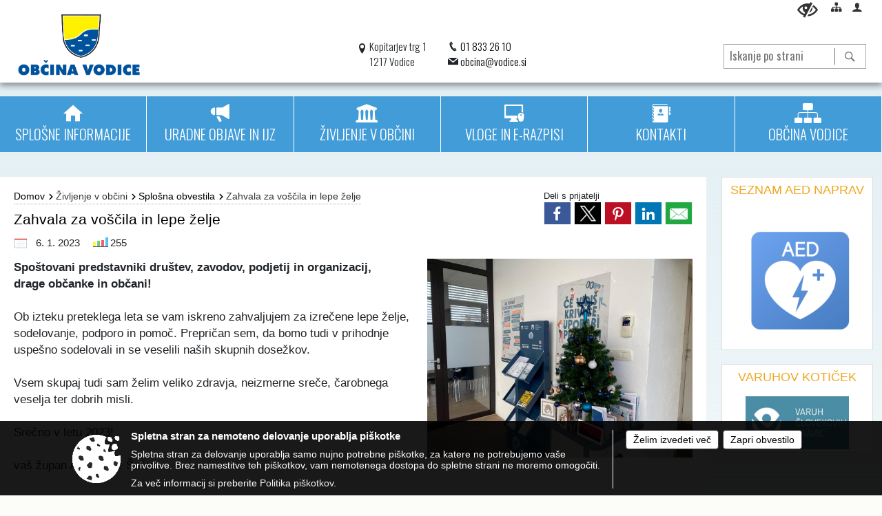

--- FILE ---
content_type: text/html; charset=utf-8
request_url: https://vodice.si/objava/717683
body_size: 151063
content:



<!DOCTYPE html>
<html lang="sl">
<head prefix="og: https://ogp.me/ns#">
    <meta charset="utf-8" />
    <meta property="og:type" content="website" />
    <title>Zahvala za voščila in lepe želje - vodice.si</title>
    <meta property="og:title" content="Zahvala za voščila in lepe želje - vodice.si" />
    <meta property="fb:app_id" content="1414532895426376" />
    <meta name="copyright" content="Copyright Sigmateh, 2025. Vse pravice pridržane.">
    <meta name="author" content="E-občina">
    <meta name="description" content="







Spo&amp;scaron;tovani predstavniki dru&amp;scaron;tev, zavodov, podjetij in organizacij,
drage občanke in občani!
 
Ob izteku preteklega leta se vam iskreno zahvaljujem za izrečene lepe želje, sodelovanje, podporo in pomoč. Prepričan sem, da bomo tudi v prihodnje uspe&amp;scaron;no sodelovali in se veselili na&amp;scaron;ih skupnih dosežkov.
 
Vsem skupaj tudi sam želim veliko zdravja, neizmerne sreče, čarobnega veselja ter dobrih misli.
 
Srečno v letu 2023!
 
va&amp;scaron; župan Aco..." />
    <meta property="og:description" content="







Spo&amp;scaron;tovani predstavniki dru&amp;scaron;tev, zavodov, podjetij in organizacij,
drage občanke in občani!
 
Ob izteku preteklega leta se vam iskreno zahvaljujem za izrečene lepe želje, sodelovanje, podporo in pomoč. Prepričan sem, da bomo tudi v prihodnje uspe&amp;scaron;no sodelovali in se veselili na&amp;scaron;ih skupnih dosežkov.
 
Vsem skupaj tudi sam želim veliko zdravja, neizmerne sreče, čarobnega veselja ter dobrih misli.
 
Srečno v letu 2023!
 
va&amp;scaron; župan Aco..." />
    <meta name="keywords" content="novice, aktualno dogajanje, novice v regiji, obcinske novice, občinske novice, oglasna deska, dogajanje v obcini, dogajanje v občini, obcinska stran, občinska stran, novosti v obcini, novosti v občini, Vodice, Občina Vodice" />
    <meta name="viewport" content="width=device-width, initial-scale=1.0" />
    
    
                    <meta property="og:url" content="https://www.vodice.si/objava/717683" />
                    <meta property="og:image" content="http://www.vodice.si/Datoteke/Slike/Novice/717683/l_717683_1.jpg" />
                

            <link rel="shortcut icon" href="/favicons/vodice/favicon.ico?v=7kxM7lPYPq">
        <link rel="canonical" href="https://www.vodice.si/objava/717683" />
        <link rel="sitemap" type="application/xml" title="Sitemap" href="/sitemapxml">

    <script src="/bundles/jquerybasic?v=394"></script>

    <script src="/bundles/bootstrap?v=394"></script>


    <!--[if lte IE 9]>
        <link href="/Scripts/animateit/iefix?v=WVNPMo8DK8TNI_w7e8_RCm17J9vKRIQ26uWUHEE5Dy01" rel="stylesheet"/>

    <![endif]-->
    <link href="/Content/osnovno?v=394" rel="stylesheet"/>

    <link href="/Content/bootstrap/bootstrap.min.css?v=394" rel="stylesheet"/>


    <script type="text/javascript">
        window.addEventListener("DOMContentLoaded", function () {
            if (window.navigator.userAgent.indexOf("Trident/") > 0) {
                alert("Ker za brskanje uporabljate starejšo različico spletnega brskalnika, vse funkcionalnosti spletnega mesta morda ne bodo na voljo. Predlagamo, da namestite Microsoft EDGE, Mozilla Firefox, Google Chrome ali katerega od drugih sodobnih spletnih brskalnikov.");
            }
        });
    </script>

    <script class="structured-data-org" type="application/ld+json">
        {
        "@context":"https://schema.org",
        "@type":"Organization",
        "name":"Občina Vodice",
        "legalName":"Občina Vodice",
        "url":"https://www.vodice.si",
        "logo":"https://e-obcina.si/Images/Grbi/vodice.png",
        "contactPoint":
        {"@type":"ContactPoint","contactType":"Spletna stran Občine Vodice","telephone":"[01 833 26 10]","email":"obcina@vodice.si"}
        }
    </script>



        <link href="/Content/TinyMce/tinymce.min.css" rel="stylesheet" type="text/css" />

            <link href="/Content/Glave/advancedextended3.min.css" rel="stylesheet" type="text/css" />
        <link href="/Content/Personalized/147.min.css" rel="stylesheet" type="text/css" />


    <link rel="stylesheet" href="/Fonts/eoicons/eoicons.css" />

    
    <link href="/Content/Responsive/novica?v=StFp0hTnC6woZi59JX9mogjjEoQcv0xHXfZK_LtP9O01" rel="stylesheet"/>


</head>
<body class="subpage    sl-SI">


    <div id="menu_mobile">
        <div id="header">
            <a href="#menu-left" class="eoicons eoicon-list" style="left: 0;" title="Meni - levo" aria-label="Meni - levo"></a>

            
            <a href="#menu-right" class="eoicons eoicon-user2" style="right: 0;" title="Meni - desno" aria-label="Meni - desno"></a>

        </div>

        <nav id="menu-left" role="navigation" aria-label="Glavna navigacija">
            <ul>
                        <li>
                                    <span>SPLOŠNE INFORMACIJE</span>
                                                            <ul>
                                        <li>
                                                <a href="/objave/347" target="_self">Vizitka in uradne ure</a>

                                        </li>
                                        <li>
                                                <a href="/objave/187" target="_self">Simboli</a>

                                        </li>
                                        <li>
                                                <a href="/objava/57396" target="_self">Naselja</a>

                                        </li>
                                        <li>
                                                <a href="/objava/57397" target="_self">Občina v številkah</a>

                                        </li>
                                        <li>
                                                <a href="/objave/191" target="_self">Občinski praznik</a>

                                        </li>
                                        <li>
                                                <a href="/objave/188" target="_self">Občinska priznanja</a>

                                        </li>
                                        <li>
                                                <a href="/objava/1006089" target="_self">Častni občani</a>

                                        </li>
                                        <li>
                                                <a href="/objava/252188" target="_self">Certifikati in priznanja</a>

                                        </li>
                                        <li>
                                                <span>Turistična ponudba</span>

                                                <ul>
                                                            <li><a href="/objave/91" target="_self">Znamenitosti</a></li>
                                                            <li><a href="/objava/57412" target="_self">Jernej Kopitar</a></li>
                                                            <li><a href="/objava/57411" target="_self">Izleti in prosti čas</a></li>
                                                </ul>
                                        </li>
                                        <li>
                                                <a href="/objava/324927" target="_self">Zbornik Občine Vodice</a>

                                        </li>
                                        <li>
                                                <a href="/objave/101" target="_self">Lokalne volitve 2022</a>

                                        </li>
                                </ul>
                        </li>
                        <li>
                                    <span>URADNE OBJAVE IN IJZ</span>
                                                            <ul>
                                        <li>
                                                <a href="/objave/65" target="_self">Uradno glasilo Občine Vodice</a>

                                        </li>
                                        <li>
                                                <a href="/objave/58" target="_self">Javni razpisi, natečaji in nepremičnine</a>

                                        </li>
                                        <li>
                                                <a href="/objave/276" target="_self">Informacije javnega značaja</a>

                                        </li>
                                        <li>
                                                <a href="/objava/59345" target="_self">Občinski splošni akti</a>

                                        </li>
                                        <li>
                                                <a href="/objava/57454" target="_self">Občinski prostorski akti</a>

                                        </li>
                                        <li>
                                                <a href="/objave/177" target="_self">Strateški dokumenti</a>

                                        </li>
                                        <li>
                                                <a href="/objave/161" target="_self">Proračuni in zaključni računi</a>

                                        </li>
                                        <li>
                                                <a href="/objave/290" target="_self">Participativni proračun</a>

                                        </li>
                                        <li>
                                                <a href="/objave/186" target="_self">Predlogi predpisov v javni obravnavi</a>

                                        </li>
                                </ul>
                        </li>
                        <li>
                                    <span>ŽIVLJENJE V OBČINI</span>
                                                            <ul>
                                        <li>
                                                <a href="/objave/8" target="_self">Splošna obvestila</a>

                                        </li>
                                        <li>
                                                <a href="/objave/43" target="_self">Dogodki in prireditve</a>

                                        </li>
                                        <li>
                                                <a href="/objave/49" target="_self">Društva in organizacije</a>

                                        </li>
                                        <li>
                                                <a href="/objava/57452" target="_self">Vzgoja in izobraževanje</a>

                                        </li>
                                        <li>
                                                <a href="/objava/57423" target="_self">Zdravstvo in socialno varstvo</a>

                                        </li>
                                        <li>
                                                <a href="/objava/252430" target="_self">Koronavirus (SARS-CoV-2)</a>

                                        </li>
                                        <li>
                                                <a href="/objava/57462" target="_self">Pogrebna dejavnost</a>

                                        </li>
                                        <li>
                                                <a href="/objava/55286" target="_self">Javno podjetje Komunala Vodice, d.o.o.</a>

                                        </li>
                                        <li>
                                                <a href="http://www.vodice.si/objava/55233" target="_blank">Začasni zbirni center</a>

                                        </li>
                                        <li>
                                                <a href="/objave/109" target="_self">e-Tržnica lokalnih ponudnikov hrane</a>

                                        </li>
                                        <li>
                                                <a href="/objava/57415" target="_self">RRA LUR (LAS Za mesto in vas)</a>

                                        </li>
                                        <li>
                                                <a href="/objava/220119" target="_self">Mediji o občini Vodice</a>

                                        </li>
                                        <li>
                                                <a href="/objave/63" target="_self">Kopitarjev glas</a>

                                        </li>
                                        <li>
                                                <a href="/gallery" target="_self">Galerija slik</a>

                                        </li>
                                </ul>
                        </li>
                        <li>
                                    <span>VLOGE IN E-RAZPISI</span>
                                                            <ul>
                                        <li>
                                                <a href="/objave/364" target="_self">Vloge in obrazci</a>

                                        </li>
                                        <li>
                                                <a href="/objave/58?subcategory=852" target="_self">E-prijave na razpise</a>

                                        </li>
                                </ul>
                        </li>
                        <li>
                                    <span>KONTAKTI</span>
                                                            <ul>
                                        <li>
                                                <a href="/objave/230" target="_self">Imenik zaposlenih</a>

                                        </li>
                                        <li>
                                                <a href="/objave/53" target="_self">Pomembni kontakti</a>

                                        </li>
                                        <li>
                                                <a href="http://vodice.si/objave/49" target="_blank">Društva in organizacije</a>

                                        </li>
                                        <li>
                                                <a href="https://www.facebook.com/Ob%C4%8Dina-Vodice-197214200821901/" target="_blank">Facebook</a>

                                        </li>
                                </ul>
                        </li>
                        <li>
                                    <span>OBČINA VODICE</span>
                                                            <ul>
                                        <li>
                                                <a href="/objave/176" target="_self">Župan</a>

                                        </li>
                                        <li>
                                                <a href="/objave/294" target="_self">Podžupana</a>

                                        </li>
                                        <li>
                                                <span>Občinski svet</span>

                                                <ul>
                                                            <li><a href="/objave/229" target="_self">Člani in predstavitev</a></li>
                                                            <li><a href="/objave/76" target="_self">Seje občinskega sveta</a></li>
                                                            <li><a href="/objava/57464" target="_self">Zapisniki sej</a></li>
                                                            <li><a href="/objave/115?subcategory=143" target="_self">Delovna telesa</a></li>
                                                </ul>
                                        </li>
                                        <li>
                                                <span>Nadzorni odbor</span>

                                                <ul>
                                                            <li><a href="/objava/95721" target="_self">Člani in predstavitev</a></li>
                                                            <li><a href="/objava/57571" target="_self">Zapisniki sej</a></li>
                                                            <li><a href="/objava/57572" target="_self">Poročila o opravljenih nadzorih</a></li>
                                                </ul>
                                        </li>
                                        <li>
                                                <a href="/objava/108357" target="_self">Občinska volilna komisija</a>

                                        </li>
                                        <li>
                                                <a href="/objava/95702" target="_self">Svet za preventivo in vzgojo v cestnem prometu Občine Vodice</a>

                                        </li>
                                        <li>
                                                <a href="http://www.vodice.si/objava/140629" target="_blank">Svet uporabnikov javnih dobrin</a>

                                        </li>
                                        <li>
                                                <a href="/objava/250482" target="_self">Štab Civilne zaščite Občine Vodice</a>

                                        </li>
                                        <li>
                                                <a href="/objava/57398" target="_self">Medobčinski inšpektorat in redarstvo</a>

                                        </li>
                                        <li>
                                                <a href="/objave/183" target="_self">Organigram občine</a>

                                        </li>
                                </ul>
                        </li>

            </ul>
        </nav>

        <nav id="menu-right" role="navigation" aria-label="Nastavitve">
            <ul>
                    <li>
                        <a id="login-link-mobile" href="/Prijava">Prijava</a>
                        <script type="text/javascript">
                            $(function () {
                                $("#login-link-mobile").prop("href", "/prijava?ReturnUrl=" + window.location.pathname);
                            });
                        </script>
                    </li>
                    <li>
                        <a href="/Registracija">Registracija</a>
                    </li>
            </ul>
        </nav>
    </div>
    <script type="text/javascript">
        $(function () {
            $("#menu-left .mm-btn_close").removeClass("mm-btn_close").addClass("mm-btn_search");
            $("#menu-left .mm-btn_search").attr("href", "javascript:void(0);");

            $(document).on("click", "#menu-left .mm-btn_search", function () {
                $("#menu-left .mm-searchfield").submit();
            });

            $("nav#menu-left .mm-navbars_top .mm-navbar .mm-btn_search").removeAttr("aria-owns"); // brez tega je celotna stran aria-hidden=true
        })



        document.addEventListener(
            "DOMContentLoaded", () => {
            new Mmenu("nav#menu-left", {
                "offCanvas": {
                    "position": "left-front"
                },
                "theme": "dark",
                "navbar": {
                    "title": "Glavni meni"
                },
                "navbars": [
                    {
                        "position": "top",
                        "content": [
                            "searchfield"
                        ]
                    }

,{"position": "bottom","content": ["<a class='eoicons eoicon-phone2' href='tel:01 833 26 10'></a>","<a class='eoicons eoicon-mail' href='mailto:obcina@vodice.si'></a>"]}                ],
                "searchfield": {
                    placeholder: "Začni iskanje...",
                    title: "Za pričetek iskanja kliknite na puščico >",
                    noResults: "",
                    add: true,
                    search: false,
                    searchIn: "#abc123"
                }
            }, {
                "searchfield": {
                    "form": {
                        action: "/search",
                        method: "get"
                    },
                    "input": {
                        type: "text",
                        name: "search_term",
                        id: "searchform"
                    },
                    "submit": true
                }
            });

            new Mmenu("nav#menu-right", {
                "offCanvas": {
                    "position": "right-front"
                },
                "theme": "dark",
                "navbar": {
                    "title": "Uporabnik"
                }
            });

            if ($("#vsebina .modal").length > 0) {
                $.each($("#vsebina .modal"), function () {
                    $(this).appendTo("body");
                });
            }
        });
    </script>
    <style type="text/css">
        .mm-navbars.mm-navbars--bottom {
            font-size: 1.5rem;
        }
    </style>
    <div id="head-container" class="headstyle-advancedextended3 d-print-none">
        <div id="glava">
            <a id="jump-to-main-content" href="#maincontent" aria-label="Skok na vsebino" tabindex="1">Skok na vsebino</a>
            <div class="head-inner-container">
                <ul class="skrij_pod_715">
                        <li>
                            <a class="eoicons eoicon-blind" href="#" onclick="$('#bps_control').modal('show');" title="Uporabniki z različnimi oblikami oviranosti" aria-label="Uporabniki z različnimi oblikami oviranosti"></a>
                        </li>
                        <li>
                            <a class="eoicons eoicon-sitemap" href="/sitemap" title="Kazalo strani"></a>
                        </li>
                                                                                                                                                                                                            <li class="skrij_pod_715">
                            <a class="eoicons eoicon-user2" id="login-link" href="/prijava" title="Prijava"></a>
                            <script type="text/javascript">
                                $(function () {
                                    $("#login-link").prop("href", "/prijava?ReturnUrl=" + window.location.pathname);
                                });
                            </script>
                        </li>
                </ul>
                <div id="logo_container">
                    <div id="searchbar_header">
    <form id="search_form" method="GET" action="/search">
        <div>
            <input aria-label="Iskanje po strani" type="text" id="search_term" name="search_term" placeholder="Iskanje po strani" maxlength="100" title="Iskanje po strani" />
            <button aria-label="Išči" id="search_btn" type="submit" class="color1_border_left" value="">
                <span class="eoicons eoicon-search"></span>
            </button>
        </div>
    </form>
</div>

<script type="text/javascript">
    $(document).on("submit", "#search_form", function (e) {
        if ($("#search_form #search_term").val().length < 3) {
            e.preventDefault();
            alert("Iskalni niz mora biti dolg najmanj tri znake!");
        }
    });
</script>                    <a href="/" tabindex="2">
                            <img alt="Grb Občine Vodice" id="logo" src="/Images/Grbi/vodice.png" />
                                                    <div class="municipality_name">
                                <span class="municipality_word">
Občina                                </span>
                                Vodice
                            </div>
                    </a>
                    <div id="twocolumntworow_contact_info">
    <div id="container">
            <div class="first">
                <span class="eoicons eoicon-location"></span>
                <span>Kopitarjev trg 1<br />1217 Vodice</span>
            </div>
        <div class="second">
                <div>
                    <span class="eoicons eoicon-phone2"></span>
                    <a href="tel:01 833 26 10">01 833 26 10</a>
                </div>
                                        <div>
                    <span class="eoicons eoicon-mail"></span>
                    <span><a href="mailto:obcina@vodice.si">obcina@vodice.si</a></span>
                </div>
        </div>
    </div>
</div>                </div>
                <div id="top_menu_container">
                    <ul id="top_menu" class="skrij_pod_815">

                        

<li class="razteg"></li>
                    </ul>
                </div>
            </div>
        </div>

        <div id="photo_swap">
            <div id="additional_element"></div>
        </div>

        <style type="text/css">
            #menu_desktop > div .MeniClass #main_menu > li {
                width: 16.6666666666667%;
            }
        </style>

        <div id="main_menu_container">
            
<div id="menu_desktop">
    <div>
        <div class="MeniClass" role="navigation" aria-label="Glavna navigacija">
            <ul id="main_menu" role="menubar">
                        <li role="none">
                                <a role="menuitem" href="javascript:void(0);" target="_self" class="menu_title" aria-haspopup="true" tabindex="0">
                                        <span class="menu_icon eoicons eoicon-house2"></span>
                                    <span class="menu_title_text">SPLOŠNE INFORMACIJE</span>
                                </a>
                                                            <ul role="menu" class="menu_column color1_dark">
                                        <li role="none">
                                                <a role="menuitem" aria-haspopup="false" href="/objave/347" target="_self">Vizitka in uradne ure</a>

                                        </li>
                                        <li role="none">
                                                <a role="menuitem" aria-haspopup="false" href="/objave/187" target="_self">Simboli</a>

                                        </li>
                                        <li role="none">
                                                <a role="menuitem" aria-haspopup="false" href="/objava/57396" target="_self">Naselja</a>

                                        </li>
                                        <li role="none">
                                                <a role="menuitem" aria-haspopup="false" href="/objava/57397" target="_self">Občina v številkah</a>

                                        </li>
                                        <li role="none">
                                                <a role="menuitem" aria-haspopup="false" href="/objave/191" target="_self">Občinski praznik</a>

                                        </li>
                                        <li role="none">
                                                <a role="menuitem" aria-haspopup="false" href="/objave/188" target="_self">Občinska priznanja</a>

                                        </li>
                                        <li role="none">
                                                <a role="menuitem" aria-haspopup="false" href="/objava/1006089" target="_self">Častni občani</a>

                                        </li>
                                        <li role="none">
                                                <a role="menuitem" aria-haspopup="false" href="/objava/252188" target="_self">Certifikati in priznanja</a>

                                        </li>
                                        <li role="none">
                                                <a role="menuitem" aria-haspopup="true" href="javascript:void(0);">Turistična ponudba</a>

                                                <ul role="menu" class="submenu" style="margin: 0; padding: 0;">
                                                            <li role="none"><a role="menuitem" href="/objave/91" target="_self">Znamenitosti</a></li>
                                                            <li role="none"><a role="menuitem" href="/objava/57412" target="_self">Jernej Kopitar</a></li>
                                                            <li role="none"><a role="menuitem" href="/objava/57411" target="_self">Izleti in prosti čas</a></li>
                                                </ul>
                                        </li>
                                        <li role="none">
                                                <a role="menuitem" aria-haspopup="false" href="/objava/324927" target="_self">Zbornik Občine Vodice</a>

                                        </li>
                                        <li role="none">
                                                <a role="menuitem" aria-haspopup="false" href="/objave/101" target="_self">Lokalne volitve 2022</a>

                                        </li>
                                </ul>
                        </li>
                        <li role="none">
                                <a role="menuitem" href="javascript:void(0);" target="_self" class="menu_title" aria-haspopup="true" tabindex="0">
                                        <span class="menu_icon eoicons eoicon-megaphone"></span>
                                    <span class="menu_title_text">URADNE OBJAVE IN IJZ</span>
                                </a>
                                                            <ul role="menu" class="menu_column color1_dark">
                                        <li role="none">
                                                <a role="menuitem" aria-haspopup="false" href="/objave/65" target="_self">Uradno glasilo Občine Vodice</a>

                                        </li>
                                        <li role="none">
                                                <a role="menuitem" aria-haspopup="false" href="/objave/58" target="_self">Javni razpisi, natečaji in nepremičnine</a>

                                        </li>
                                        <li role="none">
                                                <a role="menuitem" aria-haspopup="false" href="/objave/276" target="_self">Informacije javnega značaja</a>

                                        </li>
                                        <li role="none">
                                                <a role="menuitem" aria-haspopup="false" href="/objava/59345" target="_self">Občinski splošni akti</a>

                                        </li>
                                        <li role="none">
                                                <a role="menuitem" aria-haspopup="false" href="/objava/57454" target="_self">Občinski prostorski akti</a>

                                        </li>
                                        <li role="none">
                                                <a role="menuitem" aria-haspopup="false" href="/objave/177" target="_self">Strateški dokumenti</a>

                                        </li>
                                        <li role="none">
                                                <a role="menuitem" aria-haspopup="false" href="/objave/161" target="_self">Proračuni in zaključni računi</a>

                                        </li>
                                        <li role="none">
                                                <a role="menuitem" aria-haspopup="false" href="/objave/290" target="_self">Participativni proračun</a>

                                        </li>
                                        <li role="none">
                                                <a role="menuitem" aria-haspopup="false" href="/objave/186" target="_self">Predlogi predpisov v javni obravnavi</a>

                                        </li>
                                </ul>
                        </li>
                        <li role="none">
                                <a role="menuitem" href="javascript:void(0);" target="_self" class="menu_title" aria-haspopup="true" tabindex="0">
                                        <span class="menu_icon eoicons eoicon-government"></span>
                                    <span class="menu_title_text">ŽIVLJENJE V OBČINI</span>
                                </a>
                                                            <ul role="menu" class="menu_column color1_dark">
                                        <li role="none">
                                                <a role="menuitem" aria-haspopup="false" href="/objave/8" target="_self">Splošna obvestila</a>

                                        </li>
                                        <li role="none">
                                                <a role="menuitem" aria-haspopup="false" href="/objave/43" target="_self">Dogodki in prireditve</a>

                                        </li>
                                        <li role="none">
                                                <a role="menuitem" aria-haspopup="false" href="/objave/49" target="_self">Društva in organizacije</a>

                                        </li>
                                        <li role="none">
                                                <a role="menuitem" aria-haspopup="false" href="/objava/57452" target="_self">Vzgoja in izobraževanje</a>

                                        </li>
                                        <li role="none">
                                                <a role="menuitem" aria-haspopup="false" href="/objava/57423" target="_self">Zdravstvo in socialno varstvo</a>

                                        </li>
                                        <li role="none">
                                                <a role="menuitem" aria-haspopup="false" href="/objava/252430" target="_self">Koronavirus (SARS-CoV-2)</a>

                                        </li>
                                        <li role="none">
                                                <a role="menuitem" aria-haspopup="false" href="/objava/57462" target="_self">Pogrebna dejavnost</a>

                                        </li>
                                        <li role="none">
                                                <a role="menuitem" aria-haspopup="false" href="/objava/55286" target="_self">Javno podjetje Komunala Vodice, d.o.o.</a>

                                        </li>
                                        <li role="none">
                                                <a role="menuitem" aria-haspopup="false" href="http://www.vodice.si/objava/55233" target="_blank">Začasni zbirni center</a>

                                        </li>
                                        <li role="none">
                                                <a role="menuitem" aria-haspopup="false" href="/objave/109" target="_self">e-Tržnica lokalnih ponudnikov hrane</a>

                                        </li>
                                        <li role="none">
                                                <a role="menuitem" aria-haspopup="false" href="/objava/57415" target="_self">RRA LUR (LAS Za mesto in vas)</a>

                                        </li>
                                        <li role="none">
                                                <a role="menuitem" aria-haspopup="false" href="/objava/220119" target="_self">Mediji o občini Vodice</a>

                                        </li>
                                        <li role="none">
                                                <a role="menuitem" aria-haspopup="false" href="/objave/63" target="_self">Kopitarjev glas</a>

                                        </li>
                                        <li role="none">
                                                <a role="menuitem" aria-haspopup="false" href="/gallery" target="_self">Galerija slik</a>

                                        </li>
                                </ul>
                        </li>
                        <li role="none">
                                <a role="menuitem" href="javascript:void(0);" target="_self" class="menu_title" aria-haspopup="true" tabindex="0">
                                        <span class="menu_icon eoicons eoicon-eservices1"></span>
                                    <span class="menu_title_text">VLOGE IN E-RAZPISI</span>
                                </a>
                                                            <ul role="menu" class="menu_column color1_dark">
                                        <li role="none">
                                                <a role="menuitem" aria-haspopup="false" href="/objave/364" target="_self">Vloge in obrazci</a>

                                        </li>
                                        <li role="none">
                                                <a role="menuitem" aria-haspopup="false" href="/objave/58?subcategory=852" target="_self">E-prijave na razpise</a>

                                        </li>
                                </ul>
                        </li>
                        <li role="none">
                                <a role="menuitem" href="javascript:void(0);" target="_self" class="menu_title" aria-haspopup="true" tabindex="0">
                                        <span class="menu_icon eoicons eoicon-contacts"></span>
                                    <span class="menu_title_text">KONTAKTI</span>
                                </a>
                                                            <ul role="menu" class="menu_column color1_dark">
                                        <li role="none">
                                                <a role="menuitem" aria-haspopup="false" href="/objave/230" target="_self">Imenik zaposlenih</a>

                                        </li>
                                        <li role="none">
                                                <a role="menuitem" aria-haspopup="false" href="/objave/53" target="_self">Pomembni kontakti</a>

                                        </li>
                                        <li role="none">
                                                <a role="menuitem" aria-haspopup="false" href="http://vodice.si/objave/49" target="_blank">Društva in organizacije</a>

                                        </li>
                                        <li role="none">
                                                <a role="menuitem" aria-haspopup="false" href="https://www.facebook.com/Ob%C4%8Dina-Vodice-197214200821901/" target="_blank">Facebook</a>

                                        </li>
                                </ul>
                        </li>
                        <li role="none">
                                <a role="menuitem" href="javascript:void(0);" target="_self" class="menu_title" aria-haspopup="true" tabindex="0">
                                        <span class="menu_icon eoicons eoicon-organigram_filled"></span>
                                    <span class="menu_title_text">OBČINA VODICE</span>
                                </a>
                                                            <ul role="menu" class="menu_column color1_dark">
                                        <li role="none">
                                                <a role="menuitem" aria-haspopup="false" href="/objave/176" target="_self">Župan</a>

                                        </li>
                                        <li role="none">
                                                <a role="menuitem" aria-haspopup="false" href="/objave/294" target="_self">Podžupana</a>

                                        </li>
                                        <li role="none">
                                                <a role="menuitem" aria-haspopup="true" href="javascript:void(0);">Občinski svet</a>

                                                <ul role="menu" class="submenu" style="margin: 0; padding: 0;">
                                                            <li role="none"><a role="menuitem" href="/objave/229" target="_self">Člani in predstavitev</a></li>
                                                            <li role="none"><a role="menuitem" href="/objave/76" target="_self">Seje občinskega sveta</a></li>
                                                            <li role="none"><a role="menuitem" href="/objava/57464" target="_self">Zapisniki sej</a></li>
                                                            <li role="none"><a role="menuitem" href="/objave/115?subcategory=143" target="_self">Delovna telesa</a></li>
                                                </ul>
                                        </li>
                                        <li role="none">
                                                <a role="menuitem" aria-haspopup="true" href="javascript:void(0);">Nadzorni odbor</a>

                                                <ul role="menu" class="submenu" style="margin: 0; padding: 0;">
                                                            <li role="none"><a role="menuitem" href="/objava/95721" target="_self">Člani in predstavitev</a></li>
                                                            <li role="none"><a role="menuitem" href="/objava/57571" target="_self">Zapisniki sej</a></li>
                                                            <li role="none"><a role="menuitem" href="/objava/57572" target="_self">Poročila o opravljenih nadzorih</a></li>
                                                </ul>
                                        </li>
                                        <li role="none">
                                                <a role="menuitem" aria-haspopup="false" href="/objava/108357" target="_self">Občinska volilna komisija</a>

                                        </li>
                                        <li role="none">
                                                <a role="menuitem" aria-haspopup="false" href="/objava/95702" target="_self">Svet za preventivo in vzgojo v cestnem prometu Občine Vodice</a>

                                        </li>
                                        <li role="none">
                                                <a role="menuitem" aria-haspopup="false" href="http://www.vodice.si/objava/140629" target="_blank">Svet uporabnikov javnih dobrin</a>

                                        </li>
                                        <li role="none">
                                                <a role="menuitem" aria-haspopup="false" href="/objava/250482" target="_self">Štab Civilne zaščite Občine Vodice</a>

                                        </li>
                                        <li role="none">
                                                <a role="menuitem" aria-haspopup="false" href="/objava/57398" target="_self">Medobčinski inšpektorat in redarstvo</a>

                                        </li>
                                        <li role="none">
                                                <a role="menuitem" aria-haspopup="false" href="/objave/183" target="_self">Organigram občine</a>

                                        </li>
                                </ul>
                        </li>
                <li class="razteg"></li>
            </ul>
        </div>
    </div>
</div>
        </div>
    </div>
    <script type="text/javascript">
        $(function () {
            new Menubar(document.getElementById('main_menu')).init();

            $("#main_menu li").on("mouseover", function () {
                $(this).find(".menu_column").stop().slideDown("200");
            });

            $("#main_menu li").on("mouseleave", function () {
                $(this).find(".menu_column").stop().slideUp("200");
            });


            if ($(window).width() < 700) {
                $("#menu_mobile").show();
            }
        });

        $(window).resize(function () {
            if ($(window).width() < 700) {
                $("#menu_mobile").show();
            } else {
                $("#menu_mobile").hide();
            }
        });
    </script>


        <link href="/Content/Stili/osnovni2.min.css" rel="stylesheet" type="text/css" />

    


    <div id="sidebar">



            <div id="bps-popup" class="skrij_nad_815 d-print-none">
                <div>
                    <a href="#" onclick="$('#bps_control').modal('show');" class="eoicons eoicon-eye" title="Uporabniki z različnimi oblikami oviranosti"></a>
                </div>
            </div>
    </div>
    <div id="vsebina" data-id="717683">
            <div id="middle-column" class=" margin-right-menu" role="main">
                <a name="maincontent"></a>
                  




    <div class="spodnja_crta osrednji_vsebina" style="overflow: visible;">
        

<div class="social_row d-print-none">
    <div class="social-group">
        <div class="title">Deli s prijatelji</div>
        <div class="plugins">
            <button type="button" class="social-facebook image-effect-1" role="link" title="Deli na omrežju Facebook" onclick="window.open('http://www.facebook.com/sharer.php?u=https://www.vodice.si/objava/717683', 'mywin' ,'left=50,top=50,width=600,height=350,toolbar=0'); return false;"></button>
            <button type="button" class="social-x image-effect-1" role="link" title="Deli na omrežju Twitter" onclick="window.open('https://twitter.com/intent/tweet?text=Zahvala za voščila in lepe želje - vodice.si&amp;url=https://www.vodice.si/objava/717683;via=E-obcina.si', 'mywin' ,'left=50,top=50,width=600,height=350,toolbar=0'); return false;"></button>
            <button type="button" class="social-pinterest image-effect-1" role="link" title="Deli na omrežju Pinterest" onclick="window.open('http://pinterest.com/pin/create/button/?url=https://www.vodice.si/objava/717683&amp;media=https://www.e-obcina.si/Datoteke/Slike/Novice/717683/l_717683_1.jpg', 'mywin' ,'left=50,top=50,width=600,height=350,toolbar=0'); return false;"></button>
            <button type="button" class="social-linkedin image-effect-1" role="link" title="Deli na omrežju LinkedIn" onclick="window.open('http://www.linkedin.com/shareArticle?mini=true&url=https://www.vodice.si/objava/717683&amp;media=https://www.e-obcina.si/Datoteke/Slike/Novice/717683/l_717683_1.jpg', 'mywin' ,'left=50,top=50,width=600,height=350,toolbar=0'); return false;"></button>
            <button type="button" class="social-mail image-effect-1" role="link" title="Pošlji po e-pošti" onclick="window.open('mailto:?subject=Zahvala za voščila in lepe želje - vodice.si&body=https://www.vodice.si/objava/717683&amp;');"></button>
        </div>
    </div>
</div><input id="current_content_id" name="current_content_id" type="hidden" value="1795" /><div id="current-location" class="d-print-none colored_links">
    <div>
        <a style="overflow: hidden; display: inline-block;" href="/">Domov</a>
 <span style="overflow: hidden;">Življenje v občini</span> <a style="overflow: hidden; display: inline-block;" href="/objave/8">Splošna obvestila</a>         <span id="current-location-title" class="odreziTekstDodajTriPike">Zahvala za voščila in lepe želje</span>    </div>
</div>
    <h1 id="main_title">

Zahvala za voščila in lepe želje    </h1>




            <div id="short_info">
                    <span style="padding-right: 15px;"><span class="emunicipality-calendar-icon emunicipality-calendar-icon-md" data-bs-toggle="tooltip" title="Datum objave"></span>6. 1. 2023</span>
                                                    <span style="padding-right: 15px;"><span class="emunicipality-stat-icon emunicipality-stat-icon-md" data-bs-toggle="tooltip" title="Število ogledov (podatek se osveži vsakih 15 minut)"></span>255</span>
            </div>



        <ul class="main-post-tabs nav nav-tabs mt-3" style="clear: left; display: none;">
                        <li class="nav-item">
                <a class="nav-link active" data-id="category_default" data-bs-toggle="tab" href="#category_default">
Osnovni podatki                </a>
            </li>
                    </ul>

        <input id="current_page" name="current_page" type="hidden" value="1" />
        <input id="current_tab" name="current_tab" type="hidden" value="" />

        <div class="tab-content" style="clear: left;">
            <div id="category_default" class="tab-pane active">
                



<div class="details_category_8" style="margin-top: 15px; clear: both;">
                    <div id="cover_image" style="float: right;">
                    <figcaption itemprop="caption description">
                        <a href="/Datoteke/Slike/Novice/717683/l_717683_1.jpg" rel="picture[gallery]" class="image-container">
                            <img alt="" aria-hidden="true" src="/Datoteke/Slike/Novice/717683/l_717683_1.jpg" style="max-width: 400px; padding: 0 0 15px 15px;" />
                        </a>
                    </figcaption>
                </div>





<script type="text/javascript">
    $(function () {
        $('.podrobnosti').filter(function () {
            return $.trim($(this).text()).length == 0;
        }).remove();
    });
</script>
            <div style="">
                
                    <div class="opis obogatena_vsebina colored_links">
                        
                        <div>
<div>
<div>
<div>
<div>
<div>
<div>
<div>
<div><strong>Spo&scaron;tovani predstavniki dru&scaron;tev, zavodov, podjetij in organizacij,</strong></div>
<div><strong>drage občanke in občani!</strong></div>
<div>&nbsp;</div>
<div>Ob izteku preteklega leta se vam iskreno zahvaljujem za izrečene lepe želje, sodelovanje, podporo in pomoč. Prepričan sem, da bomo tudi v prihodnje uspe&scaron;no sodelovali in se veselili na&scaron;ih skupnih dosežkov.</div>
<div>&nbsp;</div>
<div>Vsem skupaj tudi sam želim veliko zdravja, neizmerne sreče, čarobnega veselja ter dobrih misli.</div>
<div>&nbsp;</div>
<div>Srečno v letu 2023!</div>
<div>&nbsp;</div>
<div>va&scaron; župan Aco Franc &Scaron;u&scaron;tar</div>
</div>
</div>
<div>
<div>&nbsp;</div>
</div>
<div>
<div>&nbsp;</div>
</div>
<div>
<div>&nbsp;</div>
</div>
</div>
</div>
</div>
</div>
</div>
<div>
<div>
<div>&nbsp;</div>
</div>
</div>
</div>
                    </div>

            </div>
            <div style="">
                

<div class="priloge">
</div>
            </div>
            <div style="">
                



<div class="gallery gallery_big">

</div>
            </div>
            <div style="">
                

<div class="priloge">
</div>
            </div>



    

    



    



    
    

    

</div>


<link href="/Content/prettyphoto?v=Ni9Ui5ITfpqR7CsZ3wLjkofZnACGbCMJpy2-Ah50X4A1" rel="stylesheet"/>

<script src="/bundles/prettyphoto?v=nOAa94hOdnOlTveHTEXlwqH1mFhaoTAWhY6beQyUerU1"></script>


<script type="text/javascript">
    $(function() {
        $("a[rel^='picture']").magnificPopup({type:'image', gallery: { enabled: true } });
    });
</script>
            </div>
                    </div>
    </div>


<script type="text/javascript">
    $(function () {
        $(".main-post-tabs").each(function () {
            if ($(this).find('> li').length > 1) {
                $(this).css("display", "flex");
            }
        });

        initBootstrapTooltips();

        var hash = window.location.hash.substr(1);
        if (hash != "") {
            $('.nav-tabs a[href="#' + hash + '"]').tab('show');
        }

        $("body").addClass("single_post");
    });

    $('.main-post-tabs a').click(function (e) {
        if ($(this).data("id").substring(0, 8) == "category") {
            $("#current_tab").val($(this).data("id").substring(8));
            window.location.hash = $(this).data("id"); // spremenimo hash v url-ju zaradi povratka na isto stran (npr. iz seje komisije nazaj na komisijo)
            $('html, body').animate({ scrollTop: '0px' }, 300);
        }
    });

    function UpdateList() {
        $('.main-post-tabs a[href="#category' + ($("#current_tab").val() != '' ? $("#current_tab").val() : 0) + '"]').tab('show');
        $("#category" + ($("#current_tab").val() != '' ? $("#current_tab").val() : 0)).html('<div class="loading_svg_1"></div>');
        $.ajax({
            url: "/GetPosts",
            type: "POST",
            cache: false,
            data: {
                page: $("#current_page").val(),
                related_post_id: 717683,
                eo_id: 147,
                municipality_id: 147,
                category_id: $("#current_tab").val()
            },
            success: function (response) {
                $("#category" + ($("#current_tab").val() != '' ? $("#current_tab").val() : 0)).html(response);
            }
        });
    }

    
</script>
            </div>
            <div id="side-menu">

                    <div id="right-column" role="navigation" aria-label="Desno stransko področje" style="">

<div class="menuBoxDynamicContent menuBox">
        <h2 class="box-header color1">
            <span>
                Seznam AED naprav
            </span>
        </h2>
    <div class="box-content">
        <div style="margin-top: 5px;">
            <div><a href="/objava/1035412"><img style="display: block; margin-left: auto; margin-right: auto;" src="/Files/TextContent/147/1748346463921_AED brez.png.png" alt="AED brez" width="200" height="200"></a></div>
        </div>
    </div>
</div><div class="menuBoxDynamicContent menuBox">
        <h2 class="box-header color1">
            <span>
                VARUHOV KOTIČEK
            </span>
        </h2>
    <div class="box-content">
        <div style="margin-top: 5px;">
            <div><a href="/objava/698037"><img style="display: block; margin-left: auto; margin-right: auto;" src="/Files/TextContent/147/1667983221562_1666696457921_logo_varuh človekovih pravic.jpg.jpg.jpg" alt="1666696457921_logo_varuh človekovih pravic.jpg" width="150" height="77"></a></div>
        </div>
    </div>
</div>                    </div>
            </div>


            <div id="bps_control" class="modal fade" tabindex="-1" role="dialog" aria-hidden="true">
                <div class="modal-dialog modal-lg">
                    <div class="modal-content">
                        <div class="modal-header">
                            <div class="modal-title">Dostopnost za uporabnike z različnimi oblikami oviranosti</div>
                            <button type="button" class="btn-close" data-bs-dismiss="modal" style="background-color: #FFF; border: 0; font-size: 2.5em;" title="Zapri" autofocus>&times;</button>
                        </div>
                        <div class="modal-body printable-area">
                            <h2 style="font-weight: 600; font-size: 1.2rem; margin-top: 10px;">Velikost pisave</h2>
                            <div id="fontsize_select">
                                <a href="javascript:void(0);" id="fontsize_btn_minus" tabindex="0" class="fontsize_btn btn-custombgcolor" style="font-size: 17px !important;" onclick="zoom_page(-2);">Pomanjšaj (-)</a>
                                <a href="javascript:void(0);" id="fontsize_btn_reset" tabindex="0" class="fontsize_btn btn-custombgcolor" style="font-size: 17px !important;" onclick="zoom_page(0); display: none;">Ponastavi / privzeta velikost Ponastavi / privzeta velikost</a>
                                <a href="javascript:void(0);" id="fontsize_btn_plus" tabindex="0" class="fontsize_btn btn-custombgcolor" style="font-size: 17px !important;" onclick="zoom_page(2);">Povečaj (+)</a>
                            </div>
                            <h2 style="font-weight: 600; font-size: 1.2rem; margin-top: 30px;">Barvna shema</h2>
                            <div style="font-size: 1.05rem;">Spletna stran naj bo prikazana v naslednji barvni shemi:</div>
                            <div id="colorscheme_select" style="overflow: auto; margin-bottom: 25px;">
                                <a href="javascript:void(0);" onclick="location.href=window.location.pathname + '?viewmode=kw'" class="selector" style="background-color: #FFF; color: #000;">Črno na belem</a>
                                <a href="javascript:void(0);" onclick="location.href=window.location.pathname + '?viewmode=kb'" class="selector" style="background-color: #F5F5DD;">Črno na bež</a>
                                <a href="javascript:void(0);" onclick="location.href=window.location.pathname + '?viewmode=yb'" class="selector" style="background-color: #030E88; color: #FEE633;">Rumeno na modrem</a>
                                <a href="javascript:void(0);" onclick="location.href=window.location.pathname + '?viewmode=by'" class="selector" style="background-color: #FEE633; color: #030E88;">Modro na rumenem</a>
                                <a href="javascript:void(0);" onclick="location.href=window.location.pathname + '?viewmode=wk'" class="selector" style="background-color: #000; color: #FFF;">Belo na črnem</a>
                                <a href="javascript:void(0);" onclick="location.href=window.location.pathname + '?viewmode=gk'" class="selector" style="background-color: #000; color: #29FD2F;">Zeleno na črnem</a>
                                <a href="javascript:void(0);" onclick="location.href=window.location.pathname + '?viewmode=yk'" class="selector" style="background-color: #000; color: #FEE633;">Rumeno na črnem</a>
                                <a href="javascript:void(0);" onclick="location.href=window.location.pathname + '?viewmode=tk'" class="selector" style="background-color: #000; color: #00f0ff;">Turkizno na črnem</a>
                            </div>
                            <h2 style="font-weight: 600; font-size: 1.2rem; margin-top: 30px;">Pravna podlaga</h2>
                            <div class="colored_links" style="margin-bottom: 20px; font-size: .85rem;">
                                Zakon o dostopnosti spletišč in mobilnih aplikacij (ZDSMA), ureja ukrepe za zagotovitev dostopnosti spletišč in mobilnih aplikacij zavezancev po tem zakonu za vse uporabnike, zlasti za uporabnike z različnimi oblikami oviranosti. Ta zakon se uporablja za državne organe, organe samoupravnih lokalnih skupnosti in osebe javnega prava
                                <br />
                                <br />
                                Na trenutni spletni strani so izvedene potrebne prilagoditve spletne strani, ki so jo zavezanci po ZDMSA dolžni urediti v roku do 23. septembra 2020.<br />Povezava do ZDSMA: <a href="http://www.pisrs.si/Pis.web/pregledPredpisa?sop=2018-01-1351" target="_blank">http://www.pisrs.si/Pis.web/pregledPredpisa?sop=2018-01-1351</a>.
                            </div>
                            <div id="additionalinfo_select">
                                <a href="/sitemap" class="additionalinfo_btn btn-custombgcolor" style="font-size: 17px !important;">
                                    <span class="eoicons eoicon-sitemap"></span>
                                    Kazalo strani
                                </a>
                                <a href="/objave/332" class="additionalinfo_btn btn-custombgcolor" style="font-size: 17px !important;">
                                    <span class="eoicons eoicon-basicdocument"></span>
                                    Izjava o dostopnosti (ZDSMA)
                                </a>
                            </div>
                        </div>
                    </div>
                </div>
            </div>


        <div id="general_modal" class="modal fade" tabindex="-1" role="dialog" aria-hidden="true">
            <div class="modal-dialog modal-lg">
                <div class="modal-content">
                    <div class="modal-header">
                        <div class="modal-title"></div>
                        <button type="button" class="btn-close" data-bs-dismiss="modal" style="background-color: #FFF; border: 0; font-size: 2.5em;" title="Zapri" autofocus>&times;</button>
                    </div>
                    <div class="modal-body printable-area"></div>
                    <div class="modal-footer">
                        <button type="button" data-bs-dismiss="modal" class="close_form btn btn-danger sm-right-margin" title="Zapri">
                            <span class="eoicons eoicon-close" aria-hidden="true"></span> Zapri
                        </button>
                        <button type="button" data-bs-dismiss="modal" class="cancel_form btn btn-danger sm-right-margin" title="Prekliči" style="display: none;">
                            <span class="eoicons eoicon-close" aria-hidden="true"></span> Prekliči
                        </button>
                        <button type="button" class="submit_modal_form btn btn-success sm-right-margin" title="Shrani in zapri" style="display: none;">
                            <span class="eoicons eoicon-ok" aria-hidden="true"></span> <span class="textvalue">Shrani in zapri</span>
                        </button>
                        <button type="button" class="send_form btn btn-success sm-right-margin" title="Pošlji" style="display: none;">
                            <span class="eoicons eoicon-ok" aria-hidden="true"></span> Pošlji
                        </button>
                    </div>
                </div>
            </div>
        </div>

        <div id="general2_modal" class="modal fade" tabindex="-1" role="dialog" aria-hidden="true">
            <div class="modal-dialog modal-lg">
                <div class="modal-content">
                    <div class="modal-header">
                        <div class="modal-title"></div>
                        <button type="button" class="btn-close" data-bs-dismiss="modal" style="background-color: #FFF; border: 0; font-size: 2.5em;" title="Zapri" autofocus>&times;</button>
                    </div>
                    <div class="modal-body printable-area">
                        <div id="modal-content"></div>
                    </div>
                    <div class="modal-footer">
                        <button type="button" data-bs-dismiss="modal" class="close_form btn btn-danger sm-right-margin" title="Zapri">
                            <span class="eoicons eoicon-close" aria-hidden="true"></span> Zapri
                        </button>
                        <button type="button" data-bs-dismiss="modal" class="cancel_form btn btn-danger sm-right-margin" title="Prekliči" style="display: none;">
                            <span class="eoicons eoicon-close" aria-hidden="true"></span> Prekliči
                        </button>
                        <button type="button" class="submit_modal_form btn btn-success sm-right-margin" title="Shrani in zapri" style="display: none;">
                            <span class="eoicons eoicon-ok" aria-hidden="true"></span> <span class="textvalue">Shrani in zapri</span>
                        </button>
                        <button type="button" class="send_form btn btn-success sm-right-margin" title="Pošlji" style="display: none;">
                            <span class="eoicons eoicon-ok" aria-hidden="true"></span> Pošlji
                        </button>
                    </div>
                </div>
            </div>
        </div>
    </div>


    




    <div id="footer_container" class="d-print-none" role="contentinfo">
        <div id="footer2_links">
                            <a id="jump-to-links" onclick="$('#footer_container .carousel').carousel('dispose');" href="#footerlinks" aria-label="Ustavi animacijo povezav in se premakni na seznam povezav">Ustavi animacijo povezav in se premakni na seznam povezav</a>
                <div id="footerlinks" class="rotating_links_advanced">
                    

<a class="btn-floating float-start color1_85transparency" href="#carousel5578" title="Premakni levo" role="button" data-bs-slide="prev" style="left: -55px;">
    <i class="eoicons eoicon-arrow_left" role="button"></i>
</a>
<div id="carousel5578" class="carousel slide" data-bs-ride="carousel">
    <div class="row carousel-inner">

            <div class="carousel-item active" role="listitem">
                <div class="col-md-3">
                    <a href="https://www.vodice.si/objava/173193" target="_blank" title="Agromelioracija na komasacijskem območju Vodice" class="vertical-align" style="height: 90px;">
                        <img class="image-effect-grayscale" src="[data-uri]" />
                    </a>
                </div>
            </div>
            <div class="carousel-item " role="listitem">
                <div class="col-md-3">
                    <a href="http://www.geoprostor.net/PisoPortal/Default.aspx?ime=vodice" target="_blank" title="PISO" class="vertical-align" style="height: 90px;">
                        <img class="image-effect-grayscale" src="[data-uri]" />
                    </a>
                </div>
            </div>
            <div class="carousel-item " role="listitem">
                <div class="col-md-3">
                    <a target="_blank" title="Certifikat" class="vertical-align" style="height: 90px;">
                        <img class="image-effect-grayscale" src="[data-uri]" />
                    </a>
                </div>
            </div>
            <div class="carousel-item " role="listitem">
                <div class="col-md-3">
                    <a href="http://www.vrtec-vodice.si/" target="_blank" title="Vrtec" class="vertical-align" style="height: 90px;">
                        <img class="image-effect-grayscale" src="[data-uri]" />
                    </a>
                </div>
            </div>
            <div class="carousel-item " role="listitem">
                <div class="col-md-3">
                    <a href="http://www.o-vodice.lj.edus.si/" target="_blank" title="OŠ VODICE" class="vertical-align" style="height: 90px;">
                        <img class="image-effect-grayscale" src="[data-uri]" />
                    </a>
                </div>
            </div>
            <div class="carousel-item " role="listitem">
                <div class="col-md-3">
                    <a href="https://skupnostobcin.si/" target="_blank" title="SOS" class="vertical-align" style="height: 90px;">
                        <img class="image-effect-grayscale" src="[data-uri]" />
                    </a>
                </div>
            </div>
            <div class="carousel-item " role="listitem">
                <div class="col-md-3">
                    <a href="http://www.zdruzenjeobcin.si/" target="_blank" title="ZDRUŽENJE OBČIN" class="vertical-align" style="height: 90px;">
                        <img class="image-effect-grayscale" src="[data-uri]" />
                    </a>
                </div>
            </div>
            <div class="carousel-item " role="listitem">
                <div class="col-md-3">
                    <a href="http://www.lpp.si/sites/default/files/lpp_vozniredi/iskalnik/index.php?stop=0&amp;l=60" target="_blank" title="LPP" class="vertical-align" style="height: 90px;">
                        <img class="image-effect-grayscale" src="[data-uri]" />
                    </a>
                </div>
            </div>
            <div class="carousel-item " role="listitem">
                <div class="col-md-3">
                    <a href="http://www.lpp.si/sites/default/files/lpp_vozniredi/iskalnik/index.php?stop=0&amp;l=61" target="_blank" title="LPP 61" class="vertical-align" style="height: 90px;">
                        <img class="image-effect-grayscale" src="[data-uri]" />
                    </a>
                </div>
            </div>
            <div class="carousel-item " role="listitem">
                <div class="col-md-3">
                    <a href="https://www.vokasnaga.si/" target="_blank" title="VODOVOD KANALIZACIJA SNAGA" class="vertical-align" style="height: 90px;">
                        <img class="image-effect-grayscale" src="[data-uri]" />
                    </a>
                </div>
            </div>
            <div class="carousel-item " role="listitem">
                <div class="col-md-3">
                    <a href="http://www.petrol.si/energija-za-dom/energija/zemeljski-plin/koncesije/vodice" target="_blank" title="PETROL" class="vertical-align" style="height: 90px;">
                        <img class="image-effect-grayscale" src="[data-uri]" />
                    </a>
                </div>
            </div>
            <div class="carousel-item " role="listitem">
                <div class="col-md-3">
                    <a href="http://www.consulta.si/_files/logo-consulta.png" target="_blank" title="NVO" class="vertical-align" style="height: 90px;">
                        <img class="image-effect-grayscale" src="[data-uri]" />
                    </a>
                </div>
            </div>
            <div class="carousel-item " role="listitem">
                <div class="col-md-3">
                    <a href="http://lj.kgzs.si/" target="_blank" title="KGZS" class="vertical-align" style="height: 90px;">
                        <img class="image-effect-grayscale" src="[data-uri]" />
                    </a>
                </div>
            </div>
            <div class="carousel-item " role="listitem">
                <div class="col-md-3">
                    <a href="/obcinskevsebine/3139" target="_self" title="ENSVET" class="vertical-align" style="height: 90px;">
                        <img class="image-effect-grayscale" src="[data-uri]" />
                    </a>
                </div>
            </div>
    </div>
</div>
<a class="btn-floating float-end color1_85transparency" href="#carousel5578" title="Premakni desno" role="button" data-bs-slide="next" style="right: -55px;">
    <i class="eoicons eoicon-arrow_right" role="button"></i>
</a>

<script type="text/javascript">
    let items5578 = document.querySelectorAll('#carousel5578 .carousel-item');

    items5578.forEach((el) => {
        const minPerSlide = 4;

        let next = el.nextElementSibling
        for (var i = 1; i < minPerSlide; i++) {
            if (!next) {
                // wrap carousel by using first child
                next = items5578[0]
            }
            let cloneChild = next.cloneNode(true)
            el.appendChild(cloneChild.children[0])
            next = next.nextElementSibling
        }
    });

    $(function () {
        $("#carousel5578").swipe({
            swipe: function (event, direction, distance, duration, fingerCount, fingerData) {
                if (direction == 'left') $(this).carousel('next');
                if (direction == 'right') $(this).carousel('prev');
            },
            allowPageScroll: "vertical"
        });
    });
</script>

<style type="text/css">
    /* medium and up screens */
    @media (min-width: 768px) {
        #carousel5578 .carousel-inner .carousel-item-end.active,
        #carousel5578 .carousel-inner .carousel-item-next {
            transform: translateX(25%) !important;
        }

        #carousel5578 .carousel-inner .carousel-item-start.active,
        #carousel5578 .carousel-inner .carousel-item-prev {
            transform: translateX(-25%) !important;
        }
    }

    #carousel5578 .carousel-inner .carousel-item-end,
    #carousel5578 .carousel-inner .carousel-item-start {
        transform: translateX(0) !important;
    }
</style>
                </div>
        </div>

        <div id="footer2">
            <div class="row" id="vsebinaNoge">
                                    <div class="col-md">
                        <div>
                            <div class="naslov">
                                <span class="eoicons eoicon-connect"></span>
                                Sledite nam
                            </div>
                            <span style="padding-bottom: 5px; display: block;">Ostanite v stiku z nami.</span>
                            <div id="social" style="clear: both;">
                                                                                                                                                                                                <a class="rss" href="/ViriRSS" title="RSS viri">
                                    <span class="eoicons eoicon-rss"></span>
                                </a>
                            </div>
                        </div>
                    </div>
                <div class="col-md">
                    <div class="naslov">
                        <span class="eoicons eoicon-location"></span>
                        Lokacija
                    </div>
                    <div class="podroben_seznam">
                        <span style="display: block;">
                            Občina Vodice
                        </span>

                        Kopitarjev trg 1<br />
                        1217 Vodice
                    </div>
                </div>
                <div class="col-md">
                    <div class="naslov">
                        <span class="eoicons eoicon-businesscard"></span>
                        <a href="/imenik">Kontakt</a>
                    </div>
                    <div class="podroben_seznam">
                                <span style="font-weight: 500;">T:</span> <a href="tel:01 833 26 10">01 833 26 10</a><br />

                            <span style="font-weight: 500;">F:</span> <a href="tel:01 833 26 30">01 833 26 30</a><br />
                                                    <span style="font-weight: 500;">E:</span> <a style="line-height: normal;" href="mailto:obcina@vodice.si">obcina@vodice.si</a>
                    </div>
                </div>
                    <div class="col-md">
                        <div class="naslov">
                            <span class="eoicons eoicon-time2"></span>
                            <a href="/objave/255">Uradne ure</a>
                        </div>
                        <div class="podroben_seznam workinghours_footer">
                                    <div style="font-weight: 600; clear: both;">Uradne ure - sprejemna pisarna</div>
                                <div style="margin-bottom: 15px; overflow: auto;">
                                        <div style="white-space: nowrap; clear: both;">
                                            <span class="day" style="text-transform: lowercase;">Ponedeljek:</span>


                                            <span class="hours">
 8.30 - 15.00                                            </span>
                                        </div>
                                        <div style="white-space: nowrap; clear: both;">
                                            <span class="day" style="text-transform: lowercase;">Torek:</span>


                                            <span class="hours">
 8.30 - 15.00                                            </span>
                                        </div>
                                        <div style="white-space: nowrap; clear: both;">
                                            <span class="day" style="text-transform: lowercase;">Sreda:</span>


                                            <span class="hours">
 8.30 - 17.00                                            </span>
                                        </div>
                                        <div style="white-space: nowrap; clear: both;">
                                            <span class="day" style="text-transform: lowercase;">Četrtek:</span>


                                            <span class="hours">
 8.30 - 15.00                                            </span>
                                        </div>
                                        <div style="white-space: nowrap; clear: both;">
                                            <span class="day" style="text-transform: lowercase;">Petek:</span>


                                            <span class="hours">
 8.30 - 14.00                                            </span>
                                        </div>
                                        <div style="white-space: nowrap; clear: both;">
                                            <span class="day" style="text-transform: lowercase;">Sobota, nedelja:</span>


                                            <span class="hours">
Zaprto                                            </span>
                                        </div>
                                </div>
                                    <div style="font-weight: 600; clear: both;">Uradne ure - občinska uprava</div>
                                <div style="margin-bottom: 15px; overflow: auto;">
                                        <div style="white-space: nowrap; clear: both;">
                                            <span class="day" style="text-transform: lowercase;">Ponedeljek:</span>


                                            <span class="hours">
 10.00 - 12.00                                            </span>
                                        </div>
                                        <div style="white-space: nowrap; clear: both;">
                                            <span class="day" style="text-transform: lowercase;">Sreda:</span>


                                            <span class="hours">
 10.00 - 12.00 in  14.00 - 17.00                                            </span>
                                        </div>
                                        <div style="white-space: nowrap; clear: both;">
                                            <span class="day" style="text-transform: lowercase;">Petek:</span>


                                            <span class="hours">
 10.00 - 12.00                                            </span>
                                        </div>
                                </div>
                        </div>
                    </div>
            </div>
            <div class="copyright">
                Zasnova, izvedba in vzdrževanje: Sigmateh d.o.o.<br />
                <a href="/TermsAndConditions">Splošni pogoji spletne strani</a> |
                <a href="/GDPR">Center za varstvo osebnih podatkov</a> |
                <a href="/objave/332">Izjava o dostopnosti (ZDSMA)</a> |
                <a href="/Cookies">Politika piškotkov</a> |
                <a href="/Sitemap">Kazalo strani</a>

            </div>
        </div>
    </div>


        <div id="bottombar">
            <div id="cookies">
                <div>
                    <img src="/Images/Design/Razno/cookie.png" alt="Piškotki" />
                    <div class="details">
                        <div class="title">Spletna stran za nemoteno delovanje uporablja piškotke</div>
                        <div class="content">
                            Spletna stran za delovanje uporablja samo nujno potrebne piškotke, za katere ne potrebujemo vaše privolitve. Brez namestitve teh piškotkov, vam nemotenega dostopa do spletne strani ne moremo omogočiti.
                            <span style="display: block; margin-top: 10px;">Za več informacij si preberite <a href="/Cookies" class="grey_link">Politika piškotkov</a>.</span>
                        </div>
                    </div>
                    <div class="decision">
                        <div class="content" role="navigation">
                            <a class="button-plain" href="/cookies">Želim izvedeti več</a>
                            <a class="button-plain" onclick="cookiesAllowed(1);" href="javascript:void(0);">Zapri obvestilo</a>
                        </div>
                    </div>
                </div>
            </div>
        </div>

    <div id="dimm_page"></div>

    <div id="modalLoading" class="loading">
        <div class="loader">
            <svg version="1.1" id="loader-1" xmlns="http://www.w3.org/2000/svg" xmlns:xlink="http://www.w3.org/1999/xlink" x="0px" y="0px" width="200px" height="200px" viewBox="0 0 50 50" style="enable-background:new 0 0 50 50;" xml:space="preserve">
            <path fill="#000" d="M43.935,25.145c0-10.318-8.364-18.683-18.683-18.683c-10.318,0-18.683,8.365-18.683,18.683h4.068c0-8.071,6.543-14.615,14.615-14.615c8.072,0,14.615,6.543,14.615,14.615H43.935z">
            <animateTransform attributeType="xml" attributeName="transform" type="rotate" from="0 25 25" to="360 25 25" dur="1.2s" repeatCount="indefinite" />
            </path>
            </svg>
        </div>
    </div>

    

</body>
</html>







--- FILE ---
content_type: text/css
request_url: https://vodice.si/Content/Personalized/147.min.css
body_size: 6634
content:
@charset "UTF-8";body #vsebina #middle-column #projectsModule{margin-top:25px;width:100%;-ms-box-orient:horizontal;display:-webkit-box;display:-moz-box;display:-ms-flexbox;display:-moz-flex;display:-webkit-flex;display:flex;background-color:#f3f4f5;-webkit-justify-content:space-around;justify-content:space-around;-webkit-flex-flow:row wrap;flex-flow:row wrap;-webkit-align-items:stretch;align-items:stretch;}body #vsebina #middle-column #projectsModule #objectsFilters,body #vsebina #middle-column #projectsModule #objectsProjectsList{padding-bottom:15px;}body #vsebina #middle-column #projectsModule #objectsFilters .section-title,body #vsebina #middle-column #projectsModule #objectsProjectsList .section-title{padding:10px 15px;font-size:1.5rem;color:#555;text-align:left;}body #vsebina #middle-column #projectsModule #objectsFilters.shrink,body #vsebina #middle-column #projectsModule #objectsProjectsList.shrink{display:none;}body #vsebina #middle-column #projectsModule #objectsProjectsList.interactiveMap{flex:1.7;}body #vsebina #middle-column #projectsModule #objectsProjectsList.interactiveMap #objectsList>div .details .map_object_popup img{max-width:100%;}body #vsebina #middle-column #projectsModule #objectsProjectsList.interactiveMap #objectsList .title{margin-left:25px;}body #vsebina #middle-column #projectsModule #objectsFilters.interactiveMap{flex:1.3;}body #vsebina #middle-column #projectsModule #objectsProjectsList.basicList{flex:1.9;}body #vsebina #middle-column #projectsModule #objectsProjectsList.basicList #objectsList>div .title{margin-left:5px;}body #vsebina #middle-column #projectsModule #objectsProjectsList.basicList #objectsList>div .details #title{display:none;}body #vsebina #middle-column #projectsModule #objectsProjectsList.basicList #objectsList>div .details .map_object_popup{padding-left:5px;padding-top:10px;background-color:#fff;}body #vsebina #middle-column #projectsModule #objectsProjectsList.basicList #objectsList>div .details .map_object_popup img{max-width:100%;}body #vsebina #middle-column #projectsModule #objectsProjectsList.basicList #objectsList>div .details .locationRoute{display:none;}body #vsebina #middle-column #projectsModule #objectsFilters.basicList{flex:.7;}body #vsebina #middle-column #projectsModule #objectsProjectsList{display:inline-block;}body #vsebina #middle-column #projectsModule #objectsProjectsList #num_of_matches{font-size:1rem;margin-left:5px;border-radius:0;}body #vsebina #middle-column #projectsModule #objectsProjectsList #objectsList{height:690px;overflow:scroll;}body #vsebina #middle-column #projectsModule #objectsProjectsList #objectsList .loading_svg_1_small{margin:0 auto;}body #vsebina #middle-column #projectsModule #objectsProjectsList #objectsList>div{padding:10px;border-bottom:1px solid #fff;clear:both;overflow:hidden;}body #vsebina #middle-column #projectsModule #objectsProjectsList #objectsList>div .title{font-size:1.2rem;font-weight:300;line-height:1.6rem;}body #vsebina #middle-column #projectsModule #objectsProjectsList #objectsList>div .svg{position:relative;top:2px;}body #vsebina #middle-column #projectsModule #objectsProjectsList #objectsList>div .category{font-size:.8rem;color:#666;margin-top:4px;margin-left:25px;}body #vsebina #middle-column #projectsModule #objectsProjectsList #objectsList>div .status{font-size:.85rem;color:#666;margin-top:4px;margin-left:25px;}body #vsebina #middle-column #projectsModule #objectsProjectsList #objectsList>div .icon{color:#fff;font-size:.95rem;padding:4px;border-radius:0 10px 0 10px;}body #vsebina #middle-column #projectsModule #objectsFilters{padding-bottom:15px;}body #vsebina #middle-column #projectsModule #objectsFilters .search_term_container{position:relative;}body #vsebina #middle-column #projectsModule #objectsFilters .search_term_container>span{position:absolute;top:13px;left:5px;color:#666;font-size:1rem;}body #vsebina #middle-column #projectsModule #objectsFilters .search_term_container>#search_term{display:inline-block;width:100%;height:42px;border:0;font-size:1rem;padding:5px 10px 5px 30px;outline:0;}body #vsebina #middle-column #projectsModule #objectsFilters #objectsFiltersList{height:605px;overflow:scroll;}body #vsebina #middle-column #projectsModule #objectsFilters #objectsFiltersList>div{padding:10px 15px;}body #vsebina #middle-column #projectsModule #objectsFilters #objectsFiltersList>div .title{font-size:1.2rem;color:#666;margin-top:8px;cursor:pointer;}body #vsebina #middle-column #projectsModule #objectsFilters #objectsFiltersList>div .options{display:none;}body #vsebina #middle-column #projectsModule #objectsFilters #objectsFiltersList>div .options>ul{list-style:none;padding:0;margin:10px 0 0 0;}body #vsebina #middle-column #projectsModule #objectsFilters #objectsFiltersList>div .options>ul>li{padding:8px 0;}body #vsebina #middle-column #projectsModule #objectsFilters #objectsFiltersList>div .options>ul>li .coloredCheckbox{position:relative;float:left;margin-right:15px;}body #vsebina #middle-column #projectsModule #objectsFilters #objectsFiltersList>div .options>ul>li .coloredCheckbox>label{cursor:pointer;position:absolute;width:17px;height:17px;top:0;left:0;background-color:#fff;border:2px solid #ccc;}body #vsebina #middle-column #projectsModule #objectsFilters #objectsFiltersList>div .options>ul>li .coloredCheckbox>label:after{opacity:.05;content:"";position:absolute;width:9px;height:5px;background:transparent;top:2px;left:2px;border:2px solid #444;border-top:0;border-right:0;transform:rotate(-45deg);}body #vsebina #middle-column #projectsModule #objectsFilters #objectsFiltersList>div .options>ul>li .coloredCheckbox>label:hover::after{opacity:.5;}body #vsebina #middle-column #projectsModule #objectsFilters #objectsFiltersList>div .options>ul>li .coloredCheckbox>input[type=checkbox]:checked+label:after{opacity:1;}body #vsebina #middle-column #projectsModule #objectsFilters #objectsFiltersList>div .options>ul>li>label{display:inline;font-size:1rem;font-weight:300;top:-4px;position:relative;}body #vsebina #middle-column #projectsModule #objectsFilters #objectsFiltersList>div .options>ul>li>label>span.eoicons{margin-left:7px;}body #vsebina #middle-column #objectsInteractiveMap{display:inline-block;flex:4;position:relative;padding-bottom:15px;}body #vsebina #middle-column #objectsInteractiveMap #interactiveMapContainer{border-top:0!important;height:750px!important;}body #vsebina #middle-column #objectsInteractiveMap #hide-left,body #vsebina #middle-column #objectsInteractiveMap #hide-right{cursor:pointer;}body #vsebina #middle-column #objectsInteractiveMap #hide-left>span,body #vsebina #middle-column #objectsInteractiveMap #hide-right>span{position:relative;top:27px;}body #vsebina #middle-column #objectsInteractiveMap #hide-left{float:left;position:absolute;top:350px;left:0;width:25px;height:70px;background-color:#fff;border:1px solid #eee;z-index:1;}body #vsebina #middle-column #objectsInteractiveMap #hide-left>span{position:relative;left:4px;}body #vsebina #middle-column #objectsInteractiveMap #hide-right{float:right;position:absolute;top:350px;right:0;width:25px;height:70px;background-color:#fff;border:1px solid #eee;z-index:1;}body #vsebina #middle-column #objectsInteractiveMap #hide-right>span{position:relative;right:-4px;}html{font-size:15px;}html body{font-family:Arial,Helvetica,sans-serif;font-weight:300;background:rgba(65,156,216,.15);background:linear-gradient(rgba(65,156,216,.15),#fff);}html body .color1_85transparency{background-color:rgba(43,114,210,.85);}html body .color1_92transparency{background-color:rgba(43,114,210,.92);}html body .pagination .page-item .page-link{color:#7f7f7f!important;}html body .pagination .page-item.active .page-link{color:#fff!important;background-color:#102644!important;border-color:#102644!important;}html body .bootstrap-datetimepicker-widget table td,html body .bootstrap-datetimepicker-widget table th,html body .bootstrap-datetimepicker-widget table td,html body .bootstrap-datetimepicker-widget table th{border-radius:0!important;}html body .bootstrap-datetimepicker-widget table .dow,html body .bootstrap-datetimepicker-widget table .dow{color:#102644!important;}html body #graphiccalendar .day.disabled.weekend{background-color:#f2f2f2!important;}html body #graphiccalendar .day:not(.disabled){background-color:rgba(43,114,210,.75)!important;}html body #graphiccalendar .day:not(.disabled):hover{background-color:#2b72d2!important;}html body #progresswizard li.active:before,html body #progresswizard li.active:after,html body #progresswizard li.prev:before,html body #progresswizard li.prev:after{background:#2b72d2;}html body .md-stepper-horizontal .md-step.active .md-step-circle,html body .md-stepper-horizontal .md-step.done .md-step-circle{background-color:#2b72d2;}html body .md-stepper-horizontal .md-step.done .md-step-bar-left,html body .md-stepper-horizontal .md-step.done .md-step-bar-right{border-top-color:#2b72d2;}html body .md-stepper-horizontal .md-step.active .md-step-bar-left{border-top-color:#2b72d2;}html body .nav-pills .nav-link.active{background-color:#2b72d2!important;}html body .nav-pills .nav-link.active:hover{background-color:#2b72d2!important;}html body .nav-pills .nav-link:not(.active){border-radius:7px;color:#102644!important;}html body .nav-pills .nav-link:not(.active):hover{border-radius:7px;color:#2b72d2!important;}html body .btn-link:hover,html body .nav-tabs .nav-link:hover,html body .nav-tabs .nav-link:not(.active){color:#2b72d2!important;}html body .btn-link,html body .nav-tabs .nav-link.active{color:#212529!important;}html body .btn-custombgcolor{background-color:#2b72d2;border-color:#225ba8;}html body .btn-custombgcolor:hover{background-color:#225ba8;}html body .btn-customlinkcolor{color:#2b72d2;}html body .btn-customlinkcolor:hover{color:#225ba8;}html body .header1,html body .header2,html body .header3,html body .header4,html body .header5,html body .header6{display:inline-block;font-weight:600;background-color:transparent!important;}html body .header1{color:#2b72d2;font-size:1.3rem;}html body .header2{color:#102644;font-size:1.3rem;}html body .header3{color:#808080;font-size:1.3rem;}html body .header4{color:#2b72d2;font-size:1.1rem;}html body .header5{color:#102644;font-size:1.1rem;}html body .header6{color:#808080;font-size:1.1rem;}html body .note1{font-style:italic;color:#808080;}html body strong{font-weight:600;}html body .header3{padding:5px 8px!important;background-color:#eee!important;border-radius:4px!important;}html body .obogatena_vsebina table{border-collapse:collapse;}html body .obogatena_vsebina th,html body .obogatena_vsebina td{border:.5px solid #999;padding:7px;}html body .obogatena_vsebina ul{list-style:none;padding-left:20px;}html body .obogatena_vsebina ul li:before{color:#2b72d2;content:"•";padding-right:.5em;position:relative;top:.1em;}html body .obogatena_vsebina ol{counter-reset:i 0;list-style:none;padding-left:20px;}html body .obogatena_vsebina ol li:before{content:counter(i).;counter-increment:i;padding-right:.5em;color:#2b72d2;}html body #head-container #glava .head-inner-container #logo_container{font-family:"Oswald",sans-serif;}html body #head-container #glava .head-inner-container #logo_container .municipality_name{display:none!important;}html body #head-container #glava .head-inner-container #logo_container .www_obcine{white-space:nowrap;}html body #menu_desktop{font-weight:400;}html body #menu_desktop>div{max-width:1330px!important;}html body #menu_desktop>div .MeniClass #main_menu>li>.menu_column>li>a:focus,html body #menu_desktop>div .MeniClass #main_menu>li>.menu_column>li>a:hover{color:#efa721!important;}html body #menu_desktop>div .MeniClass #main_menu>li>.menu_column>li .submenu>li>a:focus,html body #menu_desktop>div .MeniClass #main_menu>li>.menu_column>li .submenu>li>a:hover{color:#efa721!important;}html body #vsebina{max-width:1330px!important;}html body #vsebina #side-menu #right-column .menuBox,html body #vsebina #side-menu #left-column .menuBox{margin:0 12px 20px 12px!important;padding-bottom:5px!important;background:#fff;border:1px solid #ddd;}html body #vsebina #side-menu #right-column .menuBox .box-header,html body #vsebina #side-menu #left-column .menuBox .box-header{margin:0!important;padding:8px!important;border-bottom:0!important;color:#efa721;font-size:1.2rem!important;text-transform:uppercase;text-align:center;}html body #vsebina #side-menu #right-column .menuBox .box-header a,html body #vsebina #side-menu #right-column .menuBox .box-header a:hover,html body #vsebina #side-menu #left-column .menuBox .box-header a,html body #vsebina #side-menu #left-column .menuBox .box-header a:hover{color:#efa721;}html body #vsebina #side-menu #right-column .menuBox a:hover,html body #vsebina #side-menu #left-column .menuBox a:hover{color:#00558e!important;}html body #vsebina #side-menu #right-column .menuBox .box-content,html body #vsebina #side-menu #left-column .menuBox .box-content{padding:0!important;font-size:.95rem!important;margin:4px!important;}html body #vsebina #side-menu #right-column .menuBoxDynamicContent,html body #vsebina #side-menu #left-column .menuBoxDynamicContent{padding-bottom:0!important;padding-top:0;}html body #vsebina #side-menu #right-column .menuBoxDynamicContent .box-content div i,html body #vsebina #side-menu #left-column .menuBoxDynamicContent .box-content div i{margin-bottom:0!important;}html body #vsebina #side-menu #right-column .menuBoxWeather .box-content #_VremeMini,html body #vsebina #side-menu #left-column .menuBoxWeather .box-content #_VremeMini{padding-top:10px;}html body #vsebina #side-menu #right-column .menuBoxWorkingHours .box-content .title,html body #vsebina #side-menu #right-column .menuBoxListGrouped .box-content .title,html body #vsebina #side-menu #left-column .menuBoxWorkingHours .box-content .title,html body #vsebina #side-menu #left-column .menuBoxListGrouped .box-content .title{background-color:#d8d8d8;}html body #vsebina #side-menu #right-column .menuBoxListGrouped>.box-content .title,html body #vsebina #side-menu #left-column .menuBoxListGrouped>.box-content .title{padding:10px!important;}html body #vsebina #side-menu #right-column .menuBoxListGrouped>.box-content .details>li,html body #vsebina #side-menu #left-column .menuBoxListGrouped>.box-content .details>li{padding:3px!important;border-bottom:1px solid #ccc;}html body #vsebina #side-menu #right-column .menuBoxListGrouped>.box-content .details>li>a>div,html body #vsebina #side-menu #left-column .menuBoxListGrouped>.box-content .details>li>a>div{white-space:normal!important;line-height:1.4rem!important;}html body #vsebina #side-menu #right-column .menuBoxLinks .box-content a,html body #vsebina #side-menu #left-column .menuBoxLinks .box-content a{margin:0 0 7px 0!important;}html body #vsebina #side-menu #right-column .menuBoxLink,html body #vsebina #side-menu #left-column .menuBoxLink{margin-bottom:0!important;border-bottom:0!important;padding-bottom:3px!important;}html body #vsebina #side-menu #right-column .menuBoxLink .box-header a,html body #vsebina #side-menu #left-column .menuBoxLink .box-header a{display:block;width:100%;height:100%;}html body #vsebina #side-menu #right-column .menuBoxLink .box-header:hover,html body #vsebina #side-menu #left-column .menuBoxLink .box-header:hover{background:#00558e;}html body #vsebina #side-menu #right-column .menuBoxEprijaveIcons .box-content>ul>li:first-of-type,html body #vsebina #side-menu #left-column .menuBoxEprijaveIcons .box-content>ul>li:first-of-type{border-top:1px solid #fff;}html body #vsebina #side-menu #right-column .menuBoxEprijaveIcons .box-content>ul>li,html body #vsebina #side-menu #left-column .menuBoxEprijaveIcons .box-content>ul>li{background:#efa721;border-left:1px solid #fff;}html body #vsebina #side-menu #right-column .menuBoxEprijaveIcons .box-content>ul>li:hover,html body #vsebina #side-menu #left-column .menuBoxEprijaveIcons .box-content>ul>li:hover{background:rgba(239,167,33,.7);}html body #vsebina #side-menu #right-column #graphiccalendar .day,html body #vsebina #side-menu #left-column #graphiccalendar .day{border-radius:0!important;}html body #vsebina #middle-column{background-color:#fff;padding:10px!important;}html body #vsebina #middle-column .startpage_row .box-more a{background-image:url("[data-uri]");background-size:16px 16px;background-repeat:no-repeat;width:45px;text-align:right;padding:0 20px 0 0;background-position:right;height:18px!important;display:block;}html body #vsebina #middle-column .startpage_row .box-more a:hover{background-image:url("[data-uri]");}html body #vsebina #middle-column .startpage_row>div .box-header{padding:5px 0 5px 9px!important;margin:0!important;font-size:1.6em!important;border-bottom-color:rgba(65,156,216,.7);}html body #vsebina #middle-column .startpage_row>div .box-header a,html body #vsebina #middle-column .startpage_row>div .box-header a:hover{color:#efa721;}html body #vsebina #middle-column .startpage_row .bigBoxListDetailed .box-content ul li{border-bottom-color:#eee!important;}html body #vsebina #middle-column .startpage_row .boxListEventsWithPicture .box-content .title{font-size:1.1em!important;margin-top:0!important;}html body #vsebina #middle-column .startpage_row .boxListEventsWithPicture .box-content ul li{border-bottom:1px dotted #aeaeae;}html body #vsebina #middle-column .startpage_row .boxListEventsWithPicture .box-content ul li a .details-bottom{margin-left:100px!important;}html body #vsebina #middle-column .startpage_row .boxListEventsWithPicture .box-content ul li .details-right .description{font-size:.95rem!important;margin-top:5px!important;}html body #vsebina #middle-column .startpage_row .boxListEventsWithPicture .box-content ul li .details-right .details{font-style:italic;margin-top:5px!important;}html body #vsebina #middle-column .startpage_row .boxListEventsWithPicture .box-content ul li .title:hover{color:#00558e!important;}html body #vsebina #middle-column .startpage_row .bigBoxListHorizontal .box-content .vsebina-novice{line-height:1.3em!important;font-size:.9em;}@media screen and (max-width:550px){html body #vsebina #middle-column .startpage_row .bigBoxListHorizontal .box-content .vsebina-novice{height:235px!important;}}@media screen and (max-width:550px){html body #vsebina #middle-column .startpage_row .bigBoxListHorizontal .box-content .vsebina-novice{height:auto!important;}}html body #vsebina #middle-column .startpage_row .bigBoxListHorizontal .box-content .vsebina-novice .datum{margin-bottom:7px;}html body #vsebina #middle-column .startpage_row .bigBoxListHorizontal .box-content .vsebina-novice .naslov-novice{font-weight:400;font-size:1.15em!important;}html body #vsebina #middle-column .startpage_row .bigBoxListDetailed .box-content ul li{border-bottom:1px dotted #aeaeae!important;margin-top:7px!important;}html body #vsebina #middle-column .startpage_row .bigBoxListDetailed .box-content a{color:#333!important;}html body #vsebina #middle-column .startpage_row .bigBoxListDetailed a:hover{color:#00558e!important;}html body #vsebina #middle-column .startpage_row .bigBoxListVerticalTwoColumnsSpecial .box-content ul li{font-size:.95rem!important;border-bottom:1px dotted #aeaeae;padding-bottom:5px;}html body #vsebina #middle-column .startpage_row .bigBoxListVerticalTwoColumnsSpecial .box-content ul li .vsebina-novice{font-size:1.2em!important;height:190px!important;}html body #vsebina #middle-column .startpage_row .bigBoxListVerticalTwoColumnsSpecial .box-content ul li .vsebina-novice .naslov-novice{font-size:.95em!important;max-height:50px;line-height:1.6rem;}html body #vsebina #middle-column .startpage_row .bigBoxListVerticalTwoColumnsSpecial .box-content ul li .vsebina-novice .datum{font-size:.7em!important;}html body #vsebina #middle-column .startpage_row .bigBoxListVerticalTwoColumnsSpecial .box-content ul.left li a>div{padding-right:10px;}html body #vsebina #middle-column .startpage_row .bigBoxListVerticalTwoColumnsSpecial .box-content ul.right li a>div{padding-left:10px;}html body #vsebina #middle-column .startpage_row .bigBoxListVerticalSpecial .box-content,html body #vsebina #middle-column .startpage_row .bigBoxListHorizontal .box-content,html body #vsebina #middle-column .startpage_row .bigBoxListVerticalTwoColumnsSpecial .box-content,html body #vsebina #middle-column .startpage_row .boxListEventsWithPicture .box-content{padding:2px 5px 15px 5px!important;}html body #vsebina #middle-column .startpage_row .bigBoxListVerticalSpecial .box-content ul li,html body #vsebina #middle-column .startpage_row .bigBoxListHorizontal .box-content ul li,html body #vsebina #middle-column .startpage_row .bigBoxListVerticalTwoColumnsSpecial .box-content ul li,html body #vsebina #middle-column .startpage_row .boxListEventsWithPicture .box-content ul li{padding-bottom:15px;width:100%;padding-left:5px;display:inline-block;color:#333!important;font-size:.95em;margin-top:5px!important;}html body #vsebina #middle-column .startpage_row .bigBoxListVerticalSpecial .box-content ul li a:hover,html body #vsebina #middle-column .startpage_row .bigBoxListHorizontal .box-content ul li a:hover,html body #vsebina #middle-column .startpage_row .bigBoxListVerticalTwoColumnsSpecial .box-content ul li a:hover,html body #vsebina #middle-column .startpage_row .boxListEventsWithPicture .box-content ul li a:hover{color:#000!important;}html body #vsebina #middle-column .startpage_row .bigBoxListVerticalSpecial .box-content .vsebina-novice,html body #vsebina #middle-column .startpage_row .bigBoxListHorizontal .box-content .vsebina-novice,html body #vsebina #middle-column .startpage_row .bigBoxListVerticalTwoColumnsSpecial .box-content .vsebina-novice,html body #vsebina #middle-column .startpage_row .boxListEventsWithPicture .box-content .vsebina-novice{color:#333!important;}html body #vsebina #middle-column .startpage_row .bigBoxListVerticalSpecial .box-content .vsebina-novice .naslov-novice,html body #vsebina #middle-column .startpage_row .bigBoxListHorizontal .box-content .vsebina-novice .naslov-novice,html body #vsebina #middle-column .startpage_row .bigBoxListVerticalTwoColumnsSpecial .box-content .vsebina-novice .naslov-novice,html body #vsebina #middle-column .startpage_row .boxListEventsWithPicture .box-content .vsebina-novice .naslov-novice{font-weight:400;margin-bottom:2px!important;text-transform:uppercase;}html body #vsebina #middle-column .startpage_row .bigBoxListVerticalSpecial .box-content .vsebina-novice .naslov-novice:hover,html body #vsebina #middle-column .startpage_row .bigBoxListHorizontal .box-content .vsebina-novice .naslov-novice:hover,html body #vsebina #middle-column .startpage_row .bigBoxListVerticalTwoColumnsSpecial .box-content .vsebina-novice .naslov-novice:hover,html body #vsebina #middle-column .startpage_row .boxListEventsWithPicture .box-content .vsebina-novice .naslov-novice:hover{color:#00558e;}html body #vsebina #middle-column .startpage_row .bigBoxListVerticalSpecial .box-content .vsebina-novice .datum,html body #vsebina #middle-column .startpage_row .bigBoxListHorizontal .box-content .vsebina-novice .datum,html body #vsebina #middle-column .startpage_row .bigBoxListVerticalTwoColumnsSpecial .box-content .vsebina-novice .datum,html body #vsebina #middle-column .startpage_row .boxListEventsWithPicture .box-content .vsebina-novice .datum{background-image:url("[data-uri]");background-repeat:no-repeat;background-size:16px 16px;background-position-y:3px;padding-left:22px;background-color:transparent!important;color:#666;font-size:.9em;}html body #vsebina #middle-column .startpage_row .bigBoxListVerticalSpecial .box-content .vsebina-novice .textcontent,html body #vsebina #middle-column .startpage_row .bigBoxListHorizontal .box-content .vsebina-novice .textcontent,html body #vsebina #middle-column .startpage_row .bigBoxListVerticalTwoColumnsSpecial .box-content .vsebina-novice .textcontent,html body #vsebina #middle-column .startpage_row .boxListEventsWithPicture .box-content .vsebina-novice .textcontent{padding-right:10px;display:block;font-size:.85em!important;}html body #vsebina #middle-column .startpage_row .boxListEventsWithPicture .box-content ul li{padding:10px 5px;border:0!important;}html body #vsebina #middle-column .startpage_row .boxListEventsWithPicture .box-content ul li a:hover{color:#000!important;}html body #vsebina #middle-column .startpage_row .img-container{border:1px solid #ccc;margin-right:20px;}html body #vsebina #middle-column .startpage_row .img-container>img{padding-right:0!important;padding-bottom:0!important;width:auto!important;}html body #vsebina #middle-column .startpage_row .img-container .image-effect-1{width:auto!important;height:auto!important;max-width:152px;max-height:112px;position:static!important;}html body #vsebina #middle-column .boxEventsCalendar a:hover{color:#00558e;}html body #vsebina #middle-column .startpage_row#projects_custom .bigBoxListVerticalSpecial .box-content{overflow:hidden;height:473px;position:relative;margin-bottom:15px;}html body #vsebina #middle-column .startpage_row#projects_custom .bigBoxListVerticalSpecial .box-content ul li{font-size:.95rem!important;overflow:hidden;}html body #vsebina #middle-column .startpage_row#projects_custom .bigBoxListVerticalSpecial .box-content ul li a .image-left{width:160px!important;height:105px!important;margin-top:0!important;}html body #vsebina #middle-column .startpage_row#projects_custom .bigBoxListVerticalSpecial .box-content ul li a .image-left img{max-width:160px!important;}html body #vsebina #middle-column .startpage_row#projects_custom .bigBoxListVerticalSpecial .box-content ul li a .details-bottom{margin-left:175px!important;}html body #vsebina #middle-column .startpage_row#projects_custom .bigBoxListVerticalSpecial .box-content ul li .vsebina-novice{height:150px;}html body #vsebina #middle-column .startpage_row#projects_custom .bigBoxListVerticalSpecial .box-content ul li .vsebina-novice .naslov-novice{margin-top:15px;margin-bottom:5px!important;}html body #vsebina #middle-column .startpage_row#projects_custom .bigBoxListVerticalSpecial .box-content ul li .vsebina-novice .textcontent{font-size:1rem!important;line-height:1.4rem;}html body #vsebina #middle-column .startpage_row#projects_custom .bigBoxListVerticalSpecial .box-content .details{max-height:75px!important;}html body #vsebina #middle-column .startpage_row#projects_custom .bigBoxListVerticalSpecial .box-header{position:relative;z-index:1;}html body #vsebina #middle-column .startpage_row#events_custom>div{width:50%;float:left;}html body #vsebina #middle-column .startpage_row#events_custom .boxListEventsWithPicture,html body #vsebina #middle-column .startpage_row#events_custom .menuBoxEvents{margin:0!important;}html body #vsebina #middle-column .startpage_row#events_custom .boxListEventsWithPicture .box-header,html body #vsebina #middle-column .startpage_row#events_custom .menuBoxEvents .box-header{border-bottom:1px solid #ccc;}html body #vsebina #middle-column .startpage_row#events_custom #graphiccalendar{padding:5px 25px;}html body #vsebina .content_subtitle{color:#2b72d2;font-size:1.25rem;}html body #vsebina .osrednji_vsebina{box-shadow:none!important;border-bottom:0;}html body #vsebina .osrednji_vsebina .group_title{margin:15px 0 5px 0;}html body #vsebina .osrednji_vsebina .group_title:after{content:"▷";}html body #vsebina .osrednji_vsebina .group_title.extended:after{content:"";}html body #vsebina .osrednji_vsebina .opis{font-size:1.1rem;line-height:1.6rem;}html body #vsebina #current-location{display:inline;border-bottom:1px dotted #aeaeae!important;}html body #vsebina h1{margin-top:4px;}html body #vsebina .podrobnosti{background-color:#f1f1f1!important;}html body #vsebina .podrobnosti .podnaslov{background:#419cd8;margin:0!important;padding:4px 4px 4px 8px!important;color:#fff!important;font-size:17px!important;}html body>div .MeniClass #main_menu>li{background:#419cd8;}html body>div .MeniClass #main_menu>li .menu_title{font-weight:100!important;}html body>div .MeniClass #main_menu>li .menu_title .menu_icon{font-size:1.9rem!important;}html body>div .MeniClass #main_menu>li .menu_title .menu_title_text{font-size:1.4rem!important;}html body>div .MeniClass #main_menu>li .menu_column{background:#419cd8;font-weight:100!important;}html body>div .MeniClass #main_menu>li .menu_column a,html body>div .MeniClass #main_menu>li .menu_column span{color:#fff;}html body>div .MeniClass #main_menu>li .menu_column a:hover,html body>div .MeniClass #main_menu>li .menu_column span:hover{color:#efa721;}html body>div .MeniClass #main_menu>li:hover{background-color:rgba(0,83,159,.86);}html body #footer_container #footer2{font-family:"Oswald",sans-serif;background-color:rgba(65,156,216,.15);}html body #footer_container #footer2 #social .eoicons{color:#585858!important;}html body #footer_container #footer2 #social .eoicons:hover{color:#999!important;}html body #footer_container #footer2_links{background-color:rgba(65,156,216,.15);}html body .contact_small_box{border:1px solid #ddd!important;padding:5px;}